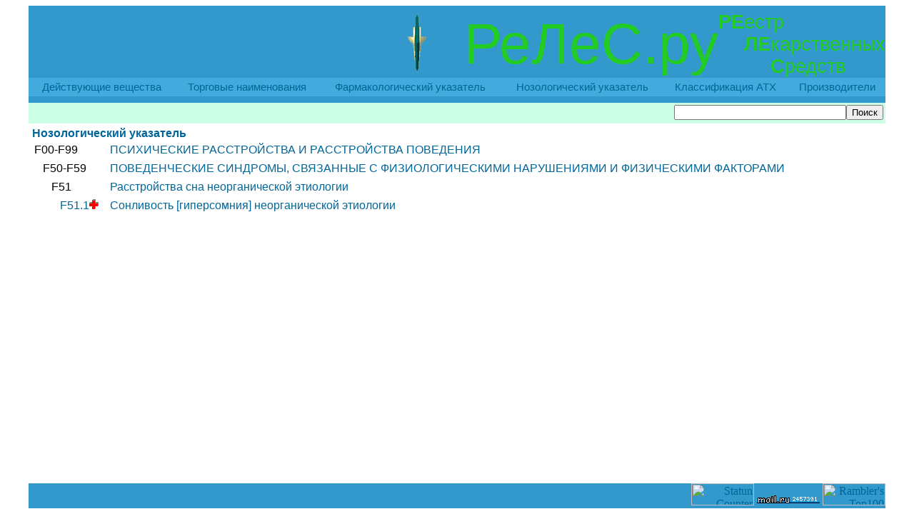

--- FILE ---
content_type: text/html; charset=UTF-8
request_url: http://reles.ru/cat/nosolguide/4300/
body_size: 3203
content:
<html xmlns="http://www.w3.org/1999/xhtml" xml:lang="ru" lang="ru" dir="ltr">
<head>
<link href="/include/main.css" type="text/css" rel="STYLESHEET" />
<meta http-equiv="Content-Type" content="text/html; charset=utf-8"/>
<meta name="Keywords" content="лекарство, лекарственные препараты, действующее вещество, нозологическая классификация, фармакологическая классификация, АТХ"/>
<title>РеЛеС.ру - ReLeS.ru: РЕестр ЛЕкарственных Средств - нозологический указатель</title></head>
<body>

<!-- begin of Top100 code -->
<script id="top100Counter" type="text/javascript" src="http://counter.rambler.ru/top100.jcn?1639797"></script><noscript><img src="http://counter.rambler.ru/top100.cnt?1639797" alt="" width="1" height="1" border="0"></noscript>
<!-- end of Top100 code -->

<table width="95%" height="100%" border="0" cellspacing="0" cellpadding="0" align="center" valign="top">
<tr height="136">
  <td colspan="3" align="right" bgcolor="#3399cc">
    <table border="0" cellspacing="0" cellpadding="0">
      <tr>
        <td><img border="0" width="80" height="80" src="/img/snake0.gif">&nbsp;</td><td width="100%" class="big">&nbsp;РеЛеС.ру</td>
	<td width="">
	  <table border="0" cellspacing="0" cellpadding="0">
	    <tr class="sbig"><td><b>РЕ</b></td><td colspan="3">естр</td></tr> 
	    <tr class="sbig"><td>&nbsp;</td><td><b>ЛЕ</b></td><td colspan="2">карственных</td></tr>
	    <tr class="sbig"><td>&nbsp;</td><td>&nbsp;</td><td><b>С</b>редств</td></tr>
	  </table>
	</td>
      </tr>
    </table>
    <table width="100%" border="0" cellspacing="0" cellpadding="5" align="left">
      <tr bgcolor="#44aadd" width="100%">
	<td class="menu"><a href="/cat/drugs/">Действующие вещества</a></td>
	<td class="menu"><a href="/cat/trade/">Торговые наименования</a></td>
	<td class="menu"><a href="/cat/pharmguide/">Фармакологический указатель</a></td>
	<td class="menu"><a href="/cat/nosolguide/">Нозологический указатель</a></td>
	<td class="menu"><a href="/cat/atxguide/">Классификация АТХ</a></td>
	<td class="menu"><a href="/cat/firms/">Производители</a></td>
      </tr>
    </table>
  </td>
</tr>
<tr>
  <td colspan="3" class="hdo"><form action="/cat/search/" method="POST"> <input type="text" size="28" name="srchstr"> <input type="submit" value="Поиск"> </form>
&nbsp;</td>
</tr>
<tr height="100%">
  <td valign="top" colspan="3">
    <table width="100%" height="100%" border="0" cellspacing="0" cellpadding="0" align="center" valign="top">
    <tr>
      <td width="155" valign="top" bgcolor="#FAFAFA">

      </td>
      <td class="txt" width="100%" valign="top">
<table border="0">
<tr><td colspan="2" class="hd"><a href="/cat/nosolguide/">Нозологический указатель</a></td></tr><tr>
<td width="100pt" class="treehd">F00-F99</td><td><a href="/cat/nosolguide/4001/">ПСИХИЧЕСКИЕ РАССТРОЙСТВА И РАССТРОЙСТВА ПОВЕДЕНИЯ</a><td>
</tr>
<tr>
<td width="100pt" class="treehd">&nbsp;&nbsp;&nbsp;F50-F59</td><td><a href="/cat/nosolguide/4288/">ПОВЕДЕНЧЕСКИЕ СИНДРОМЫ, СВЯЗАННЫЕ С ФИЗИОЛОГИЧЕСКИМИ НАРУШЕНИЯМИ И ФИЗИЧЕСКИМИ ФАКТОРАМИ</a><td>
</tr>
<tr>
<td width="100pt" class="treehd">&nbsp;&nbsp;&nbsp;&nbsp;&nbsp;&nbsp;F51</td><td><a href="/cat/nosolguide/4298/">Расстройства сна неорганической этиологии</a><td>
</tr>
<tr>
<td width="100pt" class="treehd">&nbsp;&nbsp;&nbsp;&nbsp;&nbsp;&nbsp;&nbsp;&nbsp;&nbsp;<a href="/cat/nosolchems/4300/">F51.1<img src="/img/med.gif" border="0"></a></td><td><a href="/cat/nosolguide/4300/">Сонливость [гиперсомния] неорганической этиологии</a><td>
</tr>
</table>

      </td>
      <td width="155" valign="top" bgcolor="#FAFAFA">
<!-- Яндекс.Директ -->
<script type="text/javascript">
//<![CDATA[
yandex_partner_id = 15418;
yandex_site_bg_color = 'FFFFFF';
yandex_site_charset = 'windows-1251';
yandex_ad_format = 'direct';
yandex_font_size = 0.8;
yandex_direct_type = 'vertical';
yandex_direct_border_type = 'ad';
yandex_direct_limit = 3;
yandex_direct_limit = 3;

yandex_direct_header_bg_color = 'FEEAC7';
yandex_direct_bg_color = 'FFF9F0';
yandex_direct_border_color = 'FBE5C0';
yandex_direct_title_color = '0000CC';
yandex_direct_url_color = '006600';
yandex_direct_all_color = '0000CC';
yandex_direct_text_color = '000000';
yandex_direct_hover_color = '0066FF';
document.write('<sc'+'ript type="text/javascript" src="http://an.yandex.ru/resource/context.js?rnd=' + Math.round(Math.random() * 100000) + '"></sc'+'ript>');
//]]>
</script> 
      </td>
    </tr>  
    </table>
  </td>
</tr>

<tr><td colspan="3" align="center">
<script type="text/javascript"><!--
google_ad_client = "pub-7613508178287257";
/* 728x90, создано 09.09.08 */
google_ad_slot = "4279655964";
google_ad_width = 728;
google_ad_height = 90;
//-->
</script>
<script type="text/javascript"
src="http://pagead2.googlesyndication.com/pagead/show_ads.js">
</script>
</td></tr>

<tr><td colspan="3" align="center">
<script type="text/javascript">
    var begun_auto_colors           = new Array();
    var begun_auto_fonts_size       = new Array();
    var begun_auto_pad              =       59618263;     // идентификатор площадки
    var begun_auto_limit            =              4;     // число объявлений выводимых на площадке
    var begun_auto_width            =            950;     // ширина блока объявлений
    begun_auto_colors[0]            =      '#0000CC';     // цвет ссылки объявлений
    begun_auto_colors[1]            =      '#000000';     // цвет текста объявления
    begun_auto_colors[2]            =      '#00CC00';     // цвет домена объявления
    begun_auto_colors[3]            =      '#FFFFFF';     // цвет фона блока объявлений
    begun_auto_fonts_size[0]        =         '10pt';     // р-мер шрифта ссылки объявлений
    begun_auto_fonts_size[1]        =         '8pt';     // р-мер шрифта текста объявления
    begun_auto_fonts_size[2]        =         '8pt';     // р-мер шрифта домена объявления
    begun_auto_fonts_size[3]        =          '7pt';     // р-мер шрифта заглушки
    var begun_block_type            =   'Horizontal';     // тип блока
</script>
<script src="http://autocontext.begun.ru/autocontext.js" type="text/javascript"></script>
</td></tr>

<tr><td colspan="3"  bgcolor="#3399cc" align="right">
<script type="text/javascript"><!--
document.cookie="w=w; path";
var statun_c="N";
if(document.cookie) statun_c="Y";
var statun_je=(navigator.javaEnabled()?"Y":"N");
var statun_rn=Math.random();
var statun_ref=escape(document.referrer);
var statun_pg=escape(window.location.href);
var statun_s="103438";
var statun_a="0";
var statun_n=(navigator.appName.substring(0,2)=="Mi")?0:1;
var statun_scr='&w='+screen.width+'&h='+screen.height+'&d='+((statun_n==0)?screen.colorDepth:screen.pixelDepth);
var statun_req='&r='+statun_ref+'&p='+statun_pg+'&i='+statun_rn+'&s='+statun_s+'&g='+statun_a+statun_scr+'&c='+statun_c+'&e='+statun_je;
document.write("<a href=\"http://www.statun.com/103438/m.html\" target=_blank><img src=\"http://count.statun.com/?050.gif"+statun_req+"\" border=\"0\" width=\"88\" height=\"31\" alt=\"Statun Counter\"></a>");
--></script>

<!-- SpyLOG -->
<script src="http://tools.spylog.ru/counter_cv.js" id="spylog_code" type="text/javascript" counter="936072" part="" track_links="ext" page_level="0">
</script>
<noscript>
<a href="http://u9360.72.spylog.com/cnt?cid=936072&f=3&p=0" target="_blank">
<img src="http://u9360.72.spylog.com/cnt?cid=936072&p=0" alt="SpyLOG" border="0" width="88" height="31"></a>
</noscript>
<!--/ SpyLOG -->

<!--Rating@Mail.ru counter-->
<script language="javascript" type="text/javascript"><!--
d=document;var a='';a+=';r='+escape(d.referrer);js=10;//--></script>
<script language="javascript1.1" type="text/javascript"><!--
a+=';j='+navigator.javaEnabled();js=11;//--></script>
<script language="javascript1.2" type="text/javascript"><!--
s=screen;a+=';s='+s.width+'*'+s.height;
a+=';d='+(s.colorDepth?s.colorDepth:s.pixelDepth);js=12;//--></script>
<script language="javascript1.3" type="text/javascript"><!--
js=13;//--></script><script language="javascript" type="text/javascript"><!--
d.write('<a href="http://top.mail.ru/jump?from=1607626" target="_top">'+
'<img src="http://d7.c8.b8.a1.top.mail.ru/counter?id=1607626;t=109;js='+js+
a+';rand='+Math.random()+'" alt="Рейтинг@Mail.ru" border="0" '+
'height="18" width="88"><\/a>');if(11<js)d.write('<'+'!-- ');//--></script>
<noscript><a target="_top" href="http://top.mail.ru/jump?from=1607626">
<img src="http://d7.c8.b8.a1.top.mail.ru/counter?js=na;id=1607626;t=109" 
height="18" width="88" border="0" alt="Рейтинг@Mail.ru"></a></noscript>
<script language="javascript" type="text/javascript"><!--
if(11<js)d.write('--'+'>');//--></script>
<!--// Rating@Mail.ru counter-->

<!-- begin of Top100 logo -->
<a href="http://top100.rambler.ru/home?id=1639797"><img src="http://top100-images.rambler.ru/top100/banner-88x31-rambler-darkblue2.gif" alt="Rambler's Top100" width="88" height="31" border="0" /></a>
<!-- end of Top100 logo -->


</td></tr>


</table>

</body>
</html>


--- FILE ---
content_type: text/html; charset=utf-8
request_url: https://www.google.com/recaptcha/api2/aframe
body_size: 263
content:
<!DOCTYPE HTML><html><head><meta http-equiv="content-type" content="text/html; charset=UTF-8"></head><body><script nonce="qtanx5j6U54CtwHQwu3ifg">/** Anti-fraud and anti-abuse applications only. See google.com/recaptcha */ try{var clients={'sodar':'https://pagead2.googlesyndication.com/pagead/sodar?'};window.addEventListener("message",function(a){try{if(a.source===window.parent){var b=JSON.parse(a.data);var c=clients[b['id']];if(c){var d=document.createElement('img');d.src=c+b['params']+'&rc='+(localStorage.getItem("rc::a")?sessionStorage.getItem("rc::b"):"");window.document.body.appendChild(d);sessionStorage.setItem("rc::e",parseInt(sessionStorage.getItem("rc::e")||0)+1);localStorage.setItem("rc::h",'1768883024024');}}}catch(b){}});window.parent.postMessage("_grecaptcha_ready", "*");}catch(b){}</script></body></html>